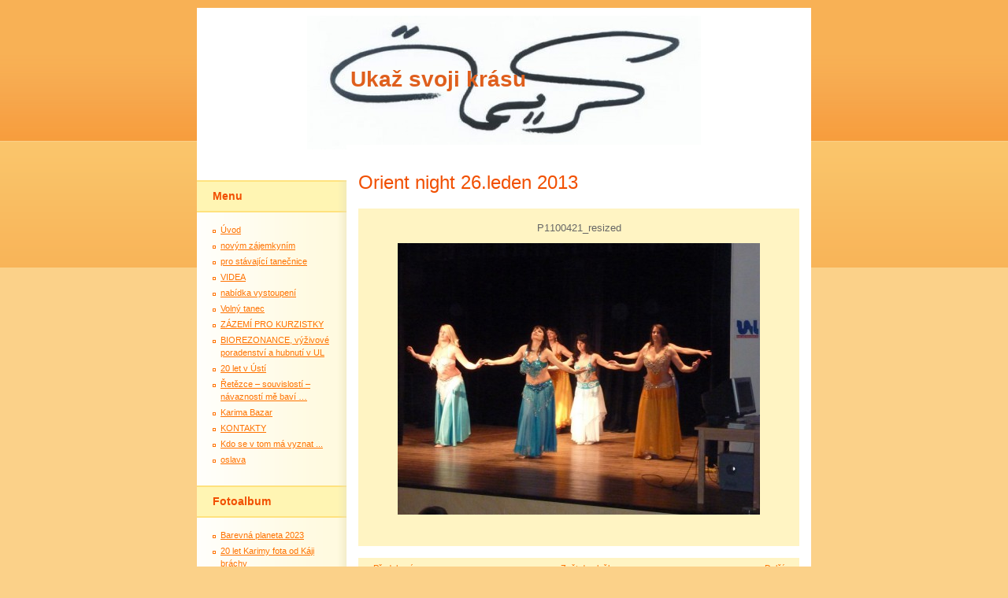

--- FILE ---
content_type: text/html; charset=UTF-8
request_url: https://www.karima.at/fotoalbum/orient-night-26.leden-2013/p1100421_resized.html
body_size: 5829
content:
<?xml version="1.0" encoding="utf-8"?>
<!DOCTYPE html PUBLIC "-//W3C//DTD XHTML 1.0 Transitional//EN" "http://www.w3.org/TR/xhtml1/DTD/xhtml1-transitional.dtd">
<html lang="cs" xml:lang="cs" xmlns="http://www.w3.org/1999/xhtml" >

    <head>

        <meta http-equiv="content-type" content="text/html; charset=utf-8" />
        <meta name="description" content="Studio orientálního tance Karima v Ústí nad Labem" />
        <meta name="keywords" content="orientální tanec,Karima,Karla Růžičková,hubnutí,buněčná výživa,Herbalife,vystoupení,kurzy orientálního tance,organizmu,bubnování,kruk žen,víkendové semináře,biorezonance,Bicomoptima,Biorezonance Ústí" />
        <meta name="robots" content="all,follow" />
        <meta name="author" content="www.karima.at" />
        
        <title>
            Ukaž svoji krásu - Fotoalbum - Orient night 26.leden 2013 - P1100421_resized
        </title>

        <link rel="stylesheet" href="https://s3a.estranky.cz/css/uig.css" type="text/css" />
               					<link rel="stylesheet" href="/style.1656676506.1.css" type="text/css" />
<link rel="stylesheet" href="//code.jquery.com/ui/1.12.1/themes/base/jquery-ui.css">
<script src="//code.jquery.com/jquery-1.12.4.js"></script>
<script src="//code.jquery.com/ui/1.12.1/jquery-ui.js"></script>
<script type="text/javascript" src="https://s3c.estranky.cz/js/ui.js?nc=1" id="index_script" ></script>
			<script type="text/javascript">
				dataLayer = [{
					'subscription': 'true',
				}];
			</script>
			
        

        

    </head>
    <body class="">
        <!-- Wrapping the whole page, may have fixed or fluid width -->
        <div id="whole-page">

            

            <!-- Because of the matter of accessibility (text browsers,
            voice readers) we include a link leading to the page content and
            navigation } you'll probably want to hide them using display: none
            in your stylesheet -->

            <a href="#articles" class="accessibility-links">Jdi na obsah</a>
            <a href="#navigation" class="accessibility-links">Jdi na menu</a>

            <!-- We'll fill the document using horizontal rules thus separating
            the logical chunks of the document apart -->
            <hr />

						

			      <!-- block for skyscraper and rectangle  -->
			      <div id="sky-scraper-block">
              
              
		        </div>
			      <!-- block for skyscraper and rectangle  -->

            <!-- Wrapping the document's visible part -->
            <div id="document">
              <div id="in-document">
                <!-- header -->
  <div id="header">
     <div class="inner_frame">
        <!-- This construction allows easy image replacement -->
        <h1 class="head-left">
  <a href="https://www.karima.at/" title="Ukaž svoji krásu" style="color: #df5f1d;">Ukaž svoji krásu</a>
  <span title="Ukaž svoji krásu">
  </span>
</h1>
        <div id="header-decoration" class="decoration">
        </div>
     </div>
  </div>
<!-- /header -->


                <!-- Possible clearing elements (more through the document) -->
                <div id="clear1" class="clear">
                    &nbsp;
                </div>
                <hr />

                <!-- body of the page -->
                <div id="body">

                    <div id="nav-column">

                        <div class="column">
                            <div class="inner-column inner_frame">
                                
                                
  						
                           </div>
                        </div>

                        <!-- Such navigation allows both horizontal and vertical rendering -->
<div id="navigation">
    <div class="inner_frame">
        <h2>Menu
            <span id="nav-decoration" class="decoration"></span>
        </h2>
        <nav>
            <menu class="menu-type-standard">
                <li class="">
  <a href="/">Úvod</a>
     
</li>
<li class="">
  <a href="/clanky/novym-zajemkynim/">novým zájemkyním</a>
     
</li>
<li class="">
  <a href="/clanky/pro-stavajici-tanecnice.html">pro stávající tanečnice</a>
     
</li>
<li class="">
  <a href="/clanky/videa.html">VIDEA</a>
     
</li>
<li class="">
  <a href="/clanky/nabidka-vystoupeni.html">nabídka vystoupení</a>
     
</li>
<li class="">
  <a href="/clanky/volny-tanec.html">Volný tanec</a>
     
</li>
<li class="">
  <a href="/clanky/zazemi-pro-kurzistky/">ZÁZEMÍ PRO KURZISTKY</a>
     
</li>
<li class="">
  <a href="/clanky/biorezonance--vyzivove-poradenstvi-a-hubnuti-v-ul.html">BIOREZONANCE, výživové poradenství a hubnutí v UL</a>
     
</li>
<li class="">
  <a href="/clanky/20-let-v-usti/">20 let v Ústí</a>
     
</li>
<li class="">
  <a href="/clanky/retezce-----souvislosti-----navaznosti-me-bavi----.html">Řetězce – souvislostí – návazností mě baví …</a>
     
</li>
<li class="">
  <a href="/clanky/karima-bazar.html">Karima Bazar</a>
     
</li>
<li class="">
  <a href="/clanky/kontakty.html">KONTAKTY</a>
     
</li>
<li class="">
  <a href="/clanky/kdo-se-v-tom-ma-vyznat-....html">Kdo se v tom má vyznat ...</a>
     
</li>
<li class="">
  <a href="/clanky/oslava/">oslava</a>
     
</li>

            </menu>
        </nav>
        <div id="clear6" class="clear">
          &nbsp;
        </div>
    </div>
</div>
<!-- menu ending -->

                        
                        

                        <div id="clear2" class="clear">
                            &nbsp;
                        </div>
                        <hr />

                        <!-- Side column left/right -->
                        <div class="column">

                            <!-- Inner column -->
                            <div class="inner_frame inner-column">
                              <!-- Photo album -->
  <div id="photo-album-nav" class="section">
    <h2>Fotoalbum
      <span id="photo-album-decoration" class="decoration">
      </span></h2>
    <div class="inner_frame">
      <ul>
        <li class="first ">
  <a href="/fotoalbum/barevna-planeta-2023/">
    Barevná planeta 2023</a></li>
<li class="">
  <a href="/fotoalbum/20-let-karimy-fota-od-kaji-brachy/">
    20 let Karimy fota od Káji bráchy</a></li>
<li class="">
  <a href="/fotoalbum/20-let-karimy--fota-od-monci-/">
    20 let Karimy (fota od Monči)</a></li>
<li class="">
  <a href="/fotoalbum/20-let-karimy---prty-ke-korenum/">
    20 let Karimy - prty Ke kořenům</a></li>
<li class="">
  <a href="/fotoalbum/lazenska-2023/">
    lázeňská 2023</a></li>
<li class="">
  <a href="/fotoalbum/fotky-2022/">
    Fotky 2022</a></li>
<li class="">
  <a href="/fotoalbum/gabi-2020/">
    Gábi 2020</a></li>
<li class="">
  <a href="/fotoalbum/aa-barevna-planeta-2019/">
    AA Barevná planeta 2019</a></li>
<li class="">
  <a href="/fotoalbum/mally-hamburg-2018--ze-3-vystoupeni-/">
    Mallý Hamburg 2018 (ze 3 vystoupení)</a></li>
<li class="">
  <a href="/fotoalbum/08.09.2018-barevna-planeta/">
    08.09.2018 Barevná planeta</a></li>
<li class="">
  <a href="/fotoalbum/11.srpen-2018-chomutov/">
    11.srpen 2018 Chomutov </a></li>
<li class="">
  <a href="/fotoalbum/zahajeni-lazenske-sezony-teplice-2018/">
    Zahájení lázeňské sezóny Teplice 2018</a></li>
<li class="">
  <a href="/fotoalbum/festival-tance-lovosice-2018/">
    Festival tance Lovosice 2018</a></li>
<li class="">
  <a href="/fotoalbum/ples-dopravniho-podniku-14.4.2018/">
    Ples dopravního podniku 14.4.2018</a></li>
<li class="">
  <a href="/fotoalbum/vanocni-besidka-sem-se-zamrem/">
    vánoční besídka SEM SE ZÁMŘEM</a></li>
<li class="">
  <a href="/fotoalbum/bilina-2017/">
    Bílina 2017</a></li>
<li class="">
  <a href="/fotoalbum/1---barevna-planeta-17/">
    1 - Barevná planeta 17</a></li>
<li class="">
  <a href="/fotoalbum/2017-lovosice/">
    2017 Lovosice</a></li>
<li class="">
  <a href="/fotoalbum/1.-2017-vecirek-03-2017/">
    1. 2017 večírek 03/2017</a></li>
<li class="">
  <a href="/fotoalbum/2016-zazit-mesto-jinak/">
    2016 Zažít město jinak</a></li>
<li class="">
  <a href="/fotoalbum/1-10.zari-2016-barevna-planeta/">
    1 10.září 2016 Barevná planeta</a></li>
<li class="">
  <a href="/fotoalbum/16.6.16-besidka---vareni---oslava/">
    16.6.16 Besídka - vaření - oslava</a></li>
<li class="">
  <a href="/fotoalbum/1---2015-barevna-planeta/">
    1 - 2015 Barevná planeta</a></li>
<li class="">
  <a href="/fotoalbum/17.cerven-2015-hranicar/">
    17.červen 2015 Hraničář</a></li>
<li class="">
  <a href="/fotoalbum/1-barevna-planeta-2014/">
    1 Barevná planeta 2014</a></li>
<li class="">
  <a href="/fotoalbum/2014-divadlo-vecirek-studia-scenic/">
    2014 Divadlo večírek studia scenic</a></li>
<li class="">
  <a href="/fotoalbum/2014-kveten/">
    2014 květen</a></li>
<li class="">
  <a href="/fotoalbum/2013-duben-ples-dp/">
    2013 duben ples DP</a></li>
<li class="">
  <a href="/fotoalbum/2013-1.kveten-hrad-doubravka/">
    2013 1.květen hrad Doubravka</a></li>
<li class="">
  <a href="/fotoalbum/10-vyroci-18.5.2013/">
    10 výročí 18.5.2013</a></li>
<li class="">
  <a href="/fotoalbum/orient-night-26.leden-2013/">
    Orient night 26.leden 2013</a></li>
<li class="">
  <a href="/fotoalbum/barevna-planeta-2012/">
    Barevná planeta 2012</a></li>
<li class="">
  <a href="/fotoalbum/den-zeme-v-zoo-21.4.2012/">
    den země v ZOO 21.4.2012</a></li>
<li class="">
  <a href="/fotoalbum/sloup-zari-2011/">
    Sloup září 2011</a></li>
<li class="">
  <a href="/fotoalbum/forum-09-11/">
    FÓRUM 09/11</a></li>
<li class="">
  <a href="/fotoalbum/barevna-planeta-2011/">
    barevná planeta 2011</a></li>
<li class="">
  <a href="/fotoalbum/14.-kveten-2011/">
    14. květen 2011</a></li>
<li class="">
  <a href="/fotoalbum/2011/">
    2011</a></li>
<li class="">
  <a href="/fotoalbum/ostatani/">
    ostataní</a></li>
<li class="">
  <a href="/fotoalbum/rok-2008/">
    rok 2008</a></li>
<li class="">
  <a href="/fotoalbum/rok-2009/">
    rok 2009</a></li>
<li class="">
  <a href="/fotoalbum/rok-2010/">
    rok 2010</a></li>
<li class="">
  <a href="/fotoalbum/tym-studia-karima/">
    tým studia Karima</a></li>
<li class="last ">
  <a href="/fotoalbum/z-vystoupeni/">
    z vystoupení</a></li>

      </ul>
    </div>
  </div>
<!-- /Photo album -->
<hr />

                              
                              
                              
                              
                              
                              
                              <!-- Favorite links -->
  <div id="links" class="section">
    <h2>Oblíbené odkazy
        <span id="links-decoration" class="decoration">
        </span></h2>
    <div class="inner_frame">
      <ul>
        <li class="first ">
  <a href="http://revitalizacni-centrum.cz" title="">
  Biorezonance v UL s Bicom Optima</a></li><li class="">
  <a href="https://cs.sharkarao.com/" title="Tanečnice a fotografka, skvělá ženase kterou nás hodně spojuje">
  Sharka Rao - fotografka/tanečnice</a></li><li class="">
  <a href="http://www.sahar.cz" title="Tanečnice, která orientálním tancem a orientem jako takovým žije.Jinak to je skvělá ženská, která se snaží o hlubší pochopení souvislostí.">
  Sahar taneční škola z Hradce</a></li><li class="">
  <a href="http://zdenkamiarkova.cz" title="transformační terapeutka">
  Zdenka Miarková - osobnostní poradenství</a></li><li class="">
  <a href="http://www.kalyani.cz/" title="Po absolvování víkendového semináře z cyklu Světlo ženy, jsem se cítila povznesena. Lektorka Kalyani je žena ke které cítím respekt, důvěru a lásku. ">
  Kalyani - meditace, spirituální přednášky a semináře</a></li><li class="">
  <a href="http://www.nadiasurel.net" title="Nadia je velice citlivá duše, která s láskou pracuje na přetváření interiérů za použití mnoha různých materiálů. Je originální a její tvorba má duši. ">
  Nadia Surel umělecký design (i našeho studia)</a></li><li class="">
  <a href="https://www.luciegroverova.cz/" title="vhledy s respektem k osobním příběhů">
  Lucie Groverova - individuální vhledy, semináře</a></li><li class="last ">
  <a href="https://www.akademiezmeny.cz" title="výživa">
  výživa s Karlou - teorie a praxe </a></li>
      </ul>
    </div>
  </div>
<!-- /Favorite links -->
<hr />

                              
                              
                              
                              
                              <!-- Own code -->
  <div class="section own-code-nav">
    <h2>Toplist
      <span class="decoration own-code-nav">
      </span></h2>
    <div class="inner_frame">
      <center><a href="http://www.toplist.cz/stat/848081"><script language="JavaScript" type="text/javascript">
                      <!--
                        document.write ('<img src="http://toplist.cz/count.asp?id=848081&logo=mc&http='+escape(document.referrer)+'&wi='+escape(window.screen.width)+'&he='+escape(window.screen.height)+'&cd='+escape(window.screen.colorDepth)+'&t='+escape(document.title)+'" width="88" height="60" border=0 alt="TOPlist" />');
                      //--></script><noscript><img src="http://toplist.cz/count.asp?id=848081&logo=mc" border="0" alt="TOPlist" width="88" height="60" /></noscript></a></center>                                                                          
    </div>
  </div>
<!-- /Own code -->
<hr />

                            </div>
                            <!-- /Inner column -->

                            <div id="clear4" class="clear">
                                &nbsp;
                            </div>

                        </div>
                        <!-- end of first column -->
                    </div>

                    <!-- main page content -->
                    <div id="content">
                      
                      <script language="JavaScript" type="text/javascript">
  <!--
    index_setCookieData('index_curr_photo', 1305);
  //-->
</script>

<div id="slide">
  <h2>Orient night 26.leden 2013</h2>
  <div id="click">
    <h3 id="photo_curr_title">P1100421_resized</h3>
    <div class="slide-img">
      <a href="/fotoalbum/orient-night-26.leden-2013/p1100414_resized.html" class="previous-photo"  id="photo_prev_a" title="předchozí fotka"><span>&laquo;</span></a>  <!-- previous photo -->

      <a href="/fotoalbum/orient-night-26.leden-2013/p1100421_resized.-.html" class="actual-photo" onclick="return index_photo_open(this,'_fullsize');" id="photo_curr_a"><img src="/img/mid/1305/p1100421_resized.jpg" alt="" width="460" height="345"  id="photo_curr_img" /></a>   <!-- actual shown photo -->

      <a href="/fotoalbum/orient-night-26.leden-2013/p1100422_resized.html" class="next-photo"  id="photo_next_a" title="další fotka"><span>&raquo;</span></a>  <!-- next photo -->

      <br /> <!-- clear -->
    </div>
    <p id="photo_curr_comment">
      
    </p>
    
  </div>
  <!-- TODO: javascript -->
<script type="text/javascript">
  <!--
    var index_ss_type = "small";
    var index_ss_nexthref = "/fotoalbum/orient-night-26.leden-2013/p1100422_resized.html";
    var index_ss_firsthref = "/fotoalbum/orient-night-26.leden-2013/p1100423_resized.html";
    index_ss_init ();
  //-->
</script>

  <div class="slidenav">
    <div class="back" id="photo_prev_div">
      <a href="/fotoalbum/orient-night-26.leden-2013/p1100414_resized.html" id="photo_ns_prev_a">&larr; Předchozí</a>

    </div>
    <div class="forward" id="photo_next_div">
      <a href="/fotoalbum/orient-night-26.leden-2013/p1100422_resized.html" id="photo_ns_next_a">Další &rarr;</a>

    </div>
    <a href="/fotoalbum/orient-night-26.leden-2013/">Zpět do složky</a>
    <br />
  </div>
  
  <script type="text/javascript">
    <!--
      index_photo_init ();
    //-->
  </script>
</div>

                    </div>
                    <!-- /main page content -->

                    <div id="clear3" class="clear">
                        &nbsp;
                    </div>
                    <hr />

                    <div id="decoration1" class="decoration">
                    </div>
                    <div id="decoration2" class="decoration">
                    </div>
                    <!-- /Meant for additional graphics inside the body of the page -->
                </div>
                <!-- /body -->

                <div id="clear5" class="clear">
                    &nbsp;
                </div>

                <hr />

                                <!-- Footer -->
                <div id="footer">
                    <div class="inner_frame">
                        <p>
                            &copy; 2026 eStránky.cz <span class="hide">|</span> <a class="promolink promolink-paid" href="//www.estranky.cz/" title="Tvorba webových stránek zdarma, jednoduše a do 5 minut."><strong>Tvorba webových stránek</strong></a> 
                            
                            
                            
                            
                            
                            
                        </p>
                        
                        
                    </div>
                </div>
                <!-- /Footer -->


                <div id="clear7" class="clear">
                    &nbsp;
                </div>

                <div id="decoration3" class="decoration">
                </div>
                <div id="decoration4" class="decoration">
                </div>
                <!-- /Meant for additional graphics inside the document -->

              </div>
            </div>

            <div id="decoration5" class="decoration">
            </div>
            <div id="decoration6" class="decoration">
            </div>
            <!-- /Meant for additional graphics inside the page -->

        </div>
        <!-- NO GEMIUS -->
    </body>
</html>